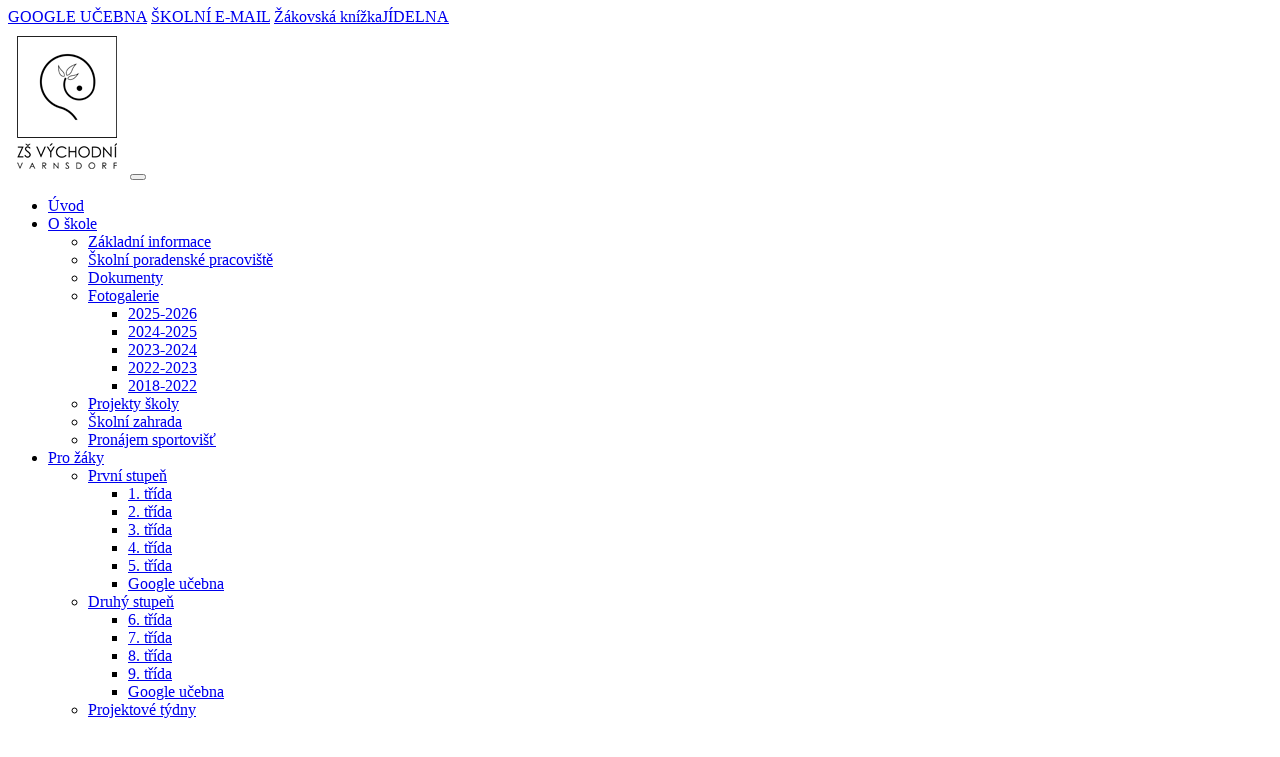

--- FILE ---
content_type: text/html;charset=utf-8
request_url: https://www.zsvychodni.cz/cz/aktualne/2020/hudebni-vychova-jinak-6-trida.html
body_size: 8119
content:
<!DOCTYPE html>
<html lang="cs">
<head>
    
<meta charset="utf-8" />

<title>Hudební výchova jinak - 6. třída | Základní škola Východní Varnsdorf</title>
<meta name="description" content="Netradiční pojetí hudební výchovy" />



<meta property="og:title" content="Hudební výchova jinak - 6. třída | Základní škola Východní Varnsdorf" />
<meta property="og:description" content="Netradiční pojetí hudební výchovy" />	

<meta property="og:image" content="https://www.zsvychodni.cz/images/gallery/aktuality/2020/hudebni-vychova-jinak.jpg" />

<meta property="og:url" content="https://www.zsvychodni.cz/cz/aktualne/2020/hudebni-vychova-jinak-6-trida.html" />
<meta property="og:author" content="WebActive s.r.o. - www.webactive.cz" />
<meta property="og:site_name" content="Základní škola Východní Varnsdorf" />
<meta property="og:locale" content="cs_CZ" />
<meta property="og:type" content="website" />
<meta name="twitter:card" content="summary_large_image" />
<meta name="twitter:description" content="Netradiční pojetí hudební výchovy" />


<meta name="twitter:title" content="Hudební výchova jinak - 6. třída | Základní škola Východní Varnsdorf" />
<meta name="twitter:image" content="https://www.zsvychodni.cz/images/gallery/aktuality/2020/hudebni-vychova-jinak.jpg" />

<meta name="Developer" content="WebActive s.r.o. - www.webactive.cz" />
<meta name="Author" content="WebActive s.r.o. - www.webactive.cz" />
<meta name="Generator" content="Redakční systém WebJET - www.webactive.cz/webjet" /> 

<meta name="robots" content="all" />

<link rel="canonical" href="https://www.zsvychodni.cz/cz/aktualne/2020/hudebni-vychova-jinak-6-trida.html" />

<link rel="apple-touch-icon" sizes="57x57" href="/images/_layout/apple-icon-57x57.png">
<link rel="apple-touch-icon" sizes="60x60" href="/images/_layout/apple-icon-60x60.png">
<link rel="apple-touch-icon" sizes="72x72" href="/images/_layout/apple-icon-72x72.png">
<link rel="apple-touch-icon" sizes="76x76" href="/images/_layout/apple-icon-76x76.png">
<link rel="apple-touch-icon" sizes="114x114" href="/images/_layout/apple-icon-114x114.png">
<link rel="apple-touch-icon" sizes="120x120" href="/images/_layout/apple-icon-120x120.png">
<link rel="apple-touch-icon" sizes="144x144" href="/images/_layout/apple-icon-144x144.png">
<link rel="apple-touch-icon" sizes="152x152" href="/images/_layout/apple-icon-152x152.png">
<link rel="apple-touch-icon" sizes="180x180" href="/images/_layout/apple-icon-180x180.png">
<link rel="icon" type="image/png" sizes="192x192"  href="/images/_layout/android-icon-192x192.png">
<link rel="icon" type="image/png" sizes="32x32" href="/images/_layout/favicon-32x32.png">
<link rel="icon" type="image/png" sizes="96x96" href="/images/_layout/favicon-96x96.png">
<link rel="icon" type="image/png" sizes="16x16" href="/images/_layout/favicon-16x16.png">
<link rel="manifest" href="/images/_layout/manifest.json">
<meta name="msapplication-TileColor" content="#ffffff">
<meta name="msapplication-TileImage" content="/images/_layout/ms-icon-144x144.png">
<meta name="theme-color" content="#ffffff">
<meta name="viewport" content="width=device-width, initial-scale=1, minimum-scale=1.0, maximum-scale=1.0" />
<script type="text/javascript" src="/components/_common/javascript/jquery.min.js" ></script><script type="text/javascript" src="/components/_common/javascript/page_functions.js.jsp?language=cz" ></script><link rel="stylesheet" type="text/css" media="screen" href="/components/form/check_form.css" /> 









<link rel="stylesheet" type="text/css" media="all" href="/components/_common/combine.jsp?t=css&amp;f=/files/css/page.css,/files/css/rotator.css,/components/menu/smartmenus/sm-core.css,/components/menu/smartmenus/sm-clean.css,&amp;v=1768968025610" /><!--IS mode: combined-->
<script type="text/javascript" src="/components/_common/combine.jsp?t=js&amp;f=/files/jscripts/bootstrap-bundle-min.js,/files/jscripts/jquery-migrate-1-4-1.js,/files/jscripts/common.js,&amp;v=1768968025610&amp;lng=cz" ></script><!--IS mode: combined-->

 <!--IS mode: combined -->
    
    
	<script type="application/ld+json"> {
      "@context": "http://schema.org",
      "@type": "Article",
      "headline": "Hudební výchova jinak - 6. třída",
      "description": "Netradiční pojetí hudební výchovy",
	  
      "datePublished": "2022-04-02",
      
      "dateModified": "2022-04-02",
      "image" : {
        "@type": "ImageObject",
	    
        "url": "https://www.zsvychodni.cz/images/gallery/aktuality/2020/hudebni-vychova-jinak.jpg"},
        
      "author": {
        "@type": "Person",
        "name": "Jan Rohm"},
      "publisher": {
      "@type": "Organization",
        "name": "WebJET CMS",
        "logo": {
          "@type": "ImageObject",
          "url": "https://www.zsvychodni.cz/images/_layout/logo.png",
          "width": "157",
          "height": "92"}},
      "mainEntityOfPage": {
        "@type": "WebPage",
        "@id": "https://www.zsvychodni.cz/cz/aktualne/2020/hudebni-vychova-jinak-6-trida.html"},
	  "potentialAction":{ 
		"@type":"SearchAction", 
   		"target":"https://www.zsvychodni.cz/cz/search.html?words={search_term_string}",
   		"query-input":"required name=search_term_string"
	  }
	}</script>
</head>

<body id="doc_10787" class="sp cz template_645">
	<div class="wrapper">
		<header>
			<div id="head">
<div id="top-menu">
<div class="container d-flex justify-content-end"><a href="https://classroom.google.com/h" onclick="return openTargetBlank(this, event)">GOOGLE UČEBNA</a> <a href="https://mail.google.com/mail/u/0/" onclick="return openTargetBlank(this, event)">ŠKOLNÍ E-MAIL</a> <a href="https://zsvychodni.bakalari.cz/" onclick="return openTargetBlank(this, event)">Žákovská knížka</a><a href="https://www.sjnam.cz/cs/uvod" onclick="return openTargetBlank(this, event)">JÍDELNA</a></div>
</div>

<div id="main-menu">
<div class="container">









 
 

<nav class="navbar navbar-expand-lg navbar-light bg-white">
	<a href="/cz/" class="navbar-brand navbar-home"><img alt="Home" title="Home" src="/images/_layout/logo-tmavsi.png"/></a>
       <button type="button" class="navbar-toggler" data-toggle="collapse" data-target="#bs-navbar-colapse-gi6205" aria-controls="bs-navbar-colapse-gi6205" aria-expanded="false" aria-label="Toggle navigation">
       
			<span class="fas fa-bars"></span>
			
       </button>
       <div class="collapse navbar-collapse justify-content-end" id="bs-navbar-colapse-gi6205">
       	            
           <ul class="navbar-nav">
           
               
               	
                   <li class="nav-item menu_4387">
                   	<a class="nav-link" href="/cz/uvod/">Úvod</a>

                   </li>
                   
               	
                   <li class="nav-item menu_4388 dropdown">
                   	<a href="/cz/o-skole/"  class="nav-link dropdown-toggle" data-toggle="dropdown" role="button" aria-haspopup="true" aria-expanded="false">O škole<span class="caret"></span></a><ul class="dropdown-menu"><li class="nav-item menu_4395"><a class="nav-link" href="/cz/o-skole/zakladni-informace/">Základní informace</a></li><li class="nav-item menu_5386"><a class="nav-link" href="/cz/o-skole/skolni-poradenske-pracoviste/">Školní poradenské pracoviště</a></li><li class="nav-item menu_4396"><a class="nav-link" href="/cz/o-skole/dokumenty/">Dokumenty</a></li><li class="nav-item menu_4397"><a href="/cz/o-skole/fotogalerie/"  class="nav-link dropdown-toggle" data-toggle="dropdown" role="button" aria-haspopup="true" aria-expanded="false">Fotogalerie<span class="caret"></span></a><ul class="dropdown-menu"><li class="nav-item menu_6442"><a class="nav-link" href="/cz/o-skole/fotogalerie/2024-2025/fotogalerie-2025-2026.html">2025-2026</a></li><li class="nav-item menu_5893"><a class="nav-link" href="/cz/o-skole/fotogalerie/2023-2024/fotogalerie-2024-2025.html">2024-2025</a></li><li class="nav-item menu_5326"><a class="nav-link" href="/cz/o-skole/fotogalerie/2022-2023/fotogalerie-2023-2024.html">2023-2024</a></li><li class="nav-item menu_5055"><a class="nav-link" href="/cz/o-skole/fotogalerie/fotogalerie-2022-2023.html">2022-2023</a></li><li class="nav-item menu_5056"><a href="/cz/o-skole/fotogalerie/fotogalerie-2018-2022.html"  class="nav-link dropdown-toggle" data-toggle="dropdown" role="button" aria-haspopup="true" aria-expanded="false">2018-2022<span class="caret"></span></a><ul class="dropdown-menu"></ul></li></ul></li><li class="nav-item menu_4398"><a class="nav-link" href="/cz/o-skole/projekty-skoly/">Projekty školy</a></li><li class="nav-item menu_4523"><a class="nav-link" href="/cz/o-skole/skolni-zahrada/">Školní zahrada</a></li><li class="nav-item menu_4558"><a class="nav-link" href="/cz/o-skole/projekty-skoly/vyuziti-prostor-telocvicna-venkovni-hriste.html">Pronájem sportovišť</a></li></ul>

                   </li>
                   
               	
                   <li class="nav-item menu_4389 dropdown">
                   	<a href="/cz/pro-zaky/"  class="nav-link dropdown-toggle" data-toggle="dropdown" role="button" aria-haspopup="true" aria-expanded="false">Pro žáky<span class="caret"></span></a><ul class="dropdown-menu"><li class="nav-item menu_4524"><a href="/cz/pro-zaky/prvni-stupen/"  class="nav-link dropdown-toggle" data-toggle="dropdown" role="button" aria-haspopup="true" aria-expanded="false">První stupeň<span class="caret"></span></a><ul class="dropdown-menu"><li class="nav-item menu_4532"><a class="nav-link" href="/cz/pro-zaky/prvni-stupen/6-trida/">1. třída</a></li><li class="nav-item menu_4529"><a class="nav-link" href="/cz/pro-zaky/prvni-stupen/3-trida/3-trida.html">2. třída</a></li><li class="nav-item menu_4534"><a class="nav-link" href="/cz/pro-zaky/prvni-stupen/1-trida/1-trida-2.html">3. třída</a></li><li class="nav-item menu_4526"><a class="nav-link" href="/cz/pro-zaky/druhy-stupen/9-trida/9-trida.html">4. třída</a></li><li class="nav-item menu_4527"><a class="nav-link" href="/cz/pro-zaky/prvni-stupen/1-trida/1-trida.html">5. třída</a></li><li class="nav-item menu_4536"><a class="nav-link" href="/cz/pro-zaky/prvni-stupen/google-ucebna/" onclick="return openTargetBlank(this, event)" >Google učebna</a></li></ul></li><li class="nav-item menu_4525"><a href="/cz/pro-zaky/druhy-stupen/"  class="nav-link dropdown-toggle" data-toggle="dropdown" role="button" aria-haspopup="true" aria-expanded="false">Druhý stupeň<span class="caret"></span></a><ul class="dropdown-menu"><li class="nav-item menu_4528"><a class="nav-link" href="/cz/pro-zaky/prvni-stupen/2-trida/2-trida.html">6. třída</a></li><li class="nav-item menu_4533"><a class="nav-link" href="/cz/pro-zaky/druhy-stupen/7-trida/7-trida.html">7. třída</a></li><li class="nav-item menu_4530"><a class="nav-link" href="/cz/pro-zaky/prvni-stupen/4-trida/4-trida.html">8. třída</a></li><li class="nav-item menu_4531"><a class="nav-link" href="/cz/pro-zaky/prvni-stupen/5-trida/5-trida.html">9. třída</a></li><li class="nav-item menu_4538"><a class="nav-link" href="/cz/pro-zaky/druhy-stupen/google-ucebna/" onclick="return openTargetBlank(this, event)" >Google učebna</a></li></ul></li><li class="nav-item menu_4401"><a href="/cz/pro-zaky/projektove-tydny/"  class="nav-link dropdown-toggle" data-toggle="dropdown" role="button" aria-haspopup="true" aria-expanded="false">Projektové týdny<span class="caret"></span></a><ul class="dropdown-menu"><li class="nav-item menu_6440"><a class="nav-link" href="/cz/pro-zaky/projektove-tydny/2024-2025/2025-2026.html">2025-2026</a></li><li class="nav-item menu_5903"><a class="nav-link" href="/cz/pro-zaky/projektove-tydny/2023-2024/2024-2025.html">2024-2025</a></li><li class="nav-item menu_5328"><a class="nav-link" href="/cz/pro-zaky/projektove-tydny/2022-2023/2023-2024.html">2023-2024</a></li><li class="nav-item menu_5053"><a class="nav-link" href="/cz/pro-zaky/projektove-tydny/2021-2022/2022-2023.html">2022-2023</a></li><li class="nav-item menu_5003"><a class="nav-link" href="/cz/pro-zaky/projektove-tydny/2020-2021/2021-2022.html">2021-2022</a></li><li class="nav-item menu_4542"><a class="nav-link" href="/cz/pro-zaky/projektove-tydny/2019-2020/2020-2021.html">2020-2021</a></li><li class="nav-item menu_4442"><a class="nav-link" href="/cz/pro-zaky/projektove-tydny/2019-2020/2019-2020.html">2019-2020</a></li><li class="nav-item menu_4443"><a class="nav-link" href="/cz/pro-zaky/projektove-tydny/2018-2019/">2018-2019</a></li></ul></li><li class="nav-item menu_4402"><a class="nav-link" href="/cz/pro-zaky/knihovna/">Knihovna</a></li><li class="nav-item menu_4403"><a class="nav-link" href="/cz/pro-zaky/zajmove-krouzky/">Zájmové kroužky</a></li><li class="nav-item menu_4404"><a href="/cz/pro-zaky/zakovsky-parlament/"  class="nav-link dropdown-toggle" data-toggle="dropdown" role="button" aria-haspopup="true" aria-expanded="false">Žákovský parlament<span class="caret"></span></a><ul class="dropdown-menu"><li class="nav-item menu_4438"><a class="nav-link" href="/cz/pro-zaky/zakovsky-parlament/o-parlamentu/">O parlamentu</a></li><li class="nav-item menu_4439"><a class="nav-link" href="/cz/pro-zaky/zakovsky-parlament/volby/">Volby</a></li><li class="nav-item menu_4440"><a href="/cz/pro-zaky/zakovsky-parlament/aktuality/"  class="nav-link dropdown-toggle" data-toggle="dropdown" role="button" aria-haspopup="true" aria-expanded="false">Aktuality<span class="caret"></span></a><ul class="dropdown-menu"><li class="nav-item menu_6443"><a class="nav-link" href="/cz/pro-zaky/zakovsky-parlament/aktuality/2024-2025/2025-2026.html">2025-2026</a></li><li class="nav-item menu_5894"><a class="nav-link" href="/cz/pro-zaky/zakovsky-parlament/aktuality/2023-2024/2024-2025.html">2024-2025</a></li><li class="nav-item menu_5327"><a class="nav-link" href="/cz/pro-zaky/zakovsky-parlament/aktuality/2022-2023/2023-2024.html">2023-2024</a></li><li class="nav-item menu_5052"><a class="nav-link" href="/cz/pro-zaky/zakovsky-parlament/aktuality/2021-2022/2022-2023.html">2022-2023</a></li><li class="nav-item menu_4792"><a class="nav-link" href="/cz/pro-zaky/zakovsky-parlament/aktuality/2020-2021/2021-2022.html">2021-2022</a></li><li class="nav-item menu_4543"><a class="nav-link" href="/cz/pro-zaky/zakovsky-parlament/aktuality/2021/">2020-2021</a></li><li class="nav-item menu_4544"><a class="nav-link" href="/cz/pro-zaky/zakovsky-parlament/aktuality/2020/">2019-2020</a></li><li class="nav-item menu_4545"><a class="nav-link" href="/cz/pro-zaky/zakovsky-parlament/aktuality/2018-2019/">2018-2019</a></li></ul></li></ul></li><li class="nav-item menu_4539"><a class="nav-link" href="/cz/pro-zaky/rozvrhy-hodin/rozvrhy-hodin.html">Rozvrhy hodin</a></li><li class="nav-item menu_5060"><a class="nav-link" href="/cz/pro-zaky/doucovani-2025-2026/doucovani-2025-2026.html">Doučování 2025-2026</a></li></ul>

                   </li>
                   
               	
                   <li class="nav-item menu_4390 dropdown">
                   	<a href="/cz/pro-rodice/"  class="nav-link dropdown-toggle" data-toggle="dropdown" role="button" aria-haspopup="true" aria-expanded="false">Pro rodiče<span class="caret"></span></a><ul class="dropdown-menu"><li class="nav-item menu_4405"><a class="nav-link" href="/cz/pro-rodice/dokumenty-pro-rodice/">Dokumenty pro rodiče</a></li><li class="nav-item menu_4406"><a class="nav-link" href="/cz/pro-rodice/skolska-rada/">Školská rada</a></li><li class="nav-item menu_4407"><a class="nav-link" href="/cz/pro-rodice/harmonogram-skolniho-roku/">Harmonogram školního roku</a></li><li class="nav-item menu_4408"><a class="nav-link" href="/cz/pro-rodice/vychovne-poradenstvi/">Výchovné poradenství</a></li><li class="nav-item menu_4785"><a class="nav-link" href="/cz/pro-rodice/primarni-prevence/">Primární prevence</a></li><li class="nav-item menu_5332"><a class="nav-link" href="/cz/pro-rodice/navod.html">Nové přihlášení nebo zapomenuté heslo do ŽK</a></li></ul>

                   </li>
                   
               	
                   <li class="nav-item menu_4391 dropdown">
                   	<a href="/cz/skolni-druzina/"  class="nav-link dropdown-toggle" data-toggle="dropdown" role="button" aria-haspopup="true" aria-expanded="false">Školní družina<span class="caret"></span></a><ul class="dropdown-menu"><li class="nav-item menu_4409"><a class="nav-link" href="/cz/skolni-druzina/zakladni-informace/">Základní informace</a></li><li class="nav-item menu_4410"><a class="nav-link" href="/cz/skolni-druzina/planovane-akce/">Plánované akce</a></li><li class="nav-item menu_4411"><a href="/cz/skolni-druzina/aktuality-z-druziny/"  class="nav-link dropdown-toggle" data-toggle="dropdown" role="button" aria-haspopup="true" aria-expanded="false">Aktuality z družiny<span class="caret"></span></a><ul class="dropdown-menu"><li class="nav-item menu_6444"><a class="nav-link" href="/cz/skolni-druzina/aktuality-z-druziny/2024-2025/2025-2026.html">2025-2026</a></li><li class="nav-item menu_5892"><a class="nav-link" href="/cz/skolni-druzina/aktuality-z-druziny/2023-2024/2024-2025.html">2024-2025</a></li><li class="nav-item menu_5324"><a class="nav-link" href="/cz/skolni-druzina/aktuality-z-druziny/2022-2023/2023-2024.html">2023-2024</a></li><li class="nav-item menu_5047"><a class="nav-link" href="/cz/skolni-druzina/aktuality-z-druziny/2021-2022/2022-2023.html">2022-2023</a></li><li class="nav-item menu_4786"><a class="nav-link" href="/cz/skolni-druzina/aktuality-z-druziny/2020-2021/2021-2022.html">2021-2022</a></li><li class="nav-item menu_4502"><a class="nav-link" href="/cz/skolni-druzina/aktuality-z-druziny/2021/">2020-2021</a></li><li class="nav-item menu_4501"><a class="nav-link" href="/cz/skolni-druzina/aktuality-z-druziny/2020/">2019-2020</a></li><li class="nav-item menu_4499"><a class="nav-link" href="/cz/skolni-druzina/aktuality-z-druziny/2019/">2018-2019</a></li></ul></li></ul>

                   </li>
                   
               	
                   <li class="nav-item menu_4392 active dropdown">
                   	<a href="/cz/aktualne/"  class="nav-link dropdown-toggle" data-toggle="dropdown" role="button" aria-haspopup="true" aria-expanded="false">Aktuálně<span class="caret"></span></a><ul class="dropdown-menu"><li class="nav-item menu_6441"><a class="nav-link" href="/cz/aktualne/2024-2025/2025-2026.html">2025-2026</a></li><li class="nav-item menu_5891"><a class="nav-link" href="/cz/aktualne/2023-2024/2024-2025.html">2024-2025</a></li><li class="nav-item menu_5323"><a class="nav-link" href="/cz/aktualne/2022-2023/2023-2024-2.html">2023-2024</a></li><li class="nav-item menu_5046"><a class="nav-link" href="/cz/aktualne/2021-2022/2022-2023.html">2022-2023</a></li><li class="nav-item menu_4743"><a class="nav-link" href="/cz/aktualne/2020-2021/2021-2022.html">2021-2022</a></li><li class="nav-item menu_4422"><a class="nav-link" href="/cz/aktualne/2021/">2020-2021</a></li><li class="nav-item menu_4415"><a class="nav-link" href="/cz/aktualne/2020/2020.html">2019-2020</a></li></ul>

                   </li>
                   
               	
                   <li class="nav-item menu_4393 dropdown">
                   	<a href="/cz/kontakty/"  class="nav-link dropdown-toggle" data-toggle="dropdown" role="button" aria-haspopup="true" aria-expanded="false">Kontakty<span class="caret"></span></a><ul class="dropdown-menu"><li class="nav-item menu_4503"><a class="nav-link" href="/cz/kontakty/skola/">Škola</a></li><li class="nav-item menu_4434"><a class="nav-link" href="/cz/kontakty/zamestnanci-skoly/">Zaměstnanci školy</a></li></ul>

                   </li>
                   
		
				<li class="nav-item menu_search"><a href="/cz/vyhledavani.html" class="nav-link" title="Vyhledat"><span class="fa fa-search" aria-hidden="true"></span></a></li>
				
	           </ul>
			
    </div>
</nav>

</div>
</div>
</div>
		</header>
		<main class="bcg-dark padding-bottom">
			<div class="container subPage" id="data">
				<div class="row">
                    
					
                      <div id="left-menu" class="order-2 order-lg-1 col-lg-3">
						<aside>
							<div class="mb-5 pb-5 mt-5 mt-md-0" id="left-menu-in">
<div class="h4 mt-3 mb-4">



Aktuálně

</div>


   <ul id="menu">
      <li class="menuULDirClose group6441 ulLiLevel1 hasNoChild"><a href="/cz/aktualne/2024-2025/2025-2026.html">2025-2026</a></li>
      <li class="menuULDirClose group5891 ulLiLevel1 hasNoChild"><a href="/cz/aktualne/2023-2024/2024-2025.html">2024-2025</a></li>
      <li class="menuULDirClose group5323 ulLiLevel1 hasNoChild"><a href="/cz/aktualne/2022-2023/2023-2024-2.html">2023-2024</a></li>
      <li class="menuULDirClose group5046 ulLiLevel1 hasNoChild"><a href="/cz/aktualne/2021-2022/2022-2023.html">2022-2023</a></li>
      <li class="menuULDirClose group4743 ulLiLevel1 hasNoChild"><a href="/cz/aktualne/2020-2021/2021-2022.html">2021-2022</a></li>
      <li class="menuULDirOpen group4422 ulLiLevel1 hasNoChildOpen"><a href="/cz/aktualne/2021/">2020-2021</a></li>
      <li class="menuULDirClose group4415 ulLiLevel1 hasNoChild"><a href="/cz/aktualne/2020/2020.html">2019-2020</a></li>
   </ul>




<hr /></div>
						</aside>
					  </div>
                    
					<div class="order-1 order-lg-2 col-lg-9" id="content">
						<article>
						  <div class="content-block">
                          		
                                
                                    <div class="subHeader mb-3">
                                       <img src="/thumb/images/gallery/aktuality/2020/hudebni-vychova-jinak.jpg?w=825&amp;h=450&amp;ip=6" class="img-fluid" alt="Header image" />
                                    </div>
                                
						        <div class="breadcrumbs"><a href='/cz/'>Úvod</a> &gt; <a href='/cz/aktualne/'>Aktuálně</a> &gt; <a href='/cz/aktualne/2021/'>2020-2021</a> &gt; Hudební výchova jinak - 6. třída</div>
                                <h1 class="heading" itemprop="headline">Hudební výchova jinak - 6. třída</h1>
								<div class="news-date py-2" itemprop="datePublished" content="2022-04-02">21.09.2020</div>
								
                                	<div class="perex">Netradiční pojetí hudební výchovy</div>
                        		
				              <div class="data py-5">


<style>
	.embed-responsive.videoPlaceholder1 {
		position: relative;
		display: block;
		width: 100%;
		overflow: hidden;
	}
	.embed-responsive .embed-responsive-item, .embed-responsive embed, .embed-responsive iframe, .embed-responsive object, .embed-responsive video {
		width: 100%;
	}
	.video_align-left{
		left: 0%;
	}
	.video_align-center{
		left: 50%;
		transform: translateX(-50%);
		-webkit-transform: translateX(-50%);
		-ms-transform: translateX(-50%);
	}
	.video_align-right{
		left: 100%;
		transform: translateX(-100%);
		-webkit-transform: translateX(-100%);
		-ms-transform: translateX(-100%);
	}
</style>

	<div class="videoBox videoBox1" style="text-align:left">
		<div class="embed-responsive embed-responsive-16by9 ratio ratio-16x9 video_align-left clearfix videoPlaceholder1 " ><iframe class="embed-responsive-item" id="videoPlaceholder1" type="text/html" referrerpolicy="strict-origin-when-cross-origin" width="750" height="550" src="//www.youtube.com/embed/-mr33IN996E?enablejsapi=1&showinfo=0&autoplay=0&modestbranding=0&controls=1&rel=0&origin=https://www.zsvychodni.cz" frameborder="0" allowfullscreen></iframe></div>
	</div>


<p>&nbsp;</p>

<p>Mgr. Denisa Vokálková</p></div>
			                    
                            <div class="mt-5"><button class="btn btn-primary" onClick="history.back();">Zpět</button></div>
			              </div>
			              
						</article>
					</div>
				</div>
			</div>
		</main>
		<footer>
			<div id="foot">
<div id="foot1">
<div class="container py-5 pb-1">
<div class="row">
<div class="col-md-6 mb-3 mb-md-0">
<div class="foot-section">
<h3>ADRESA</h3>

<p>Základní škola Varnsdorf,<br />
Východní 1602, 407&nbsp;47&nbsp;Varnsdorf</p>
<img alt="" class="img-responsive img-fluid" src="/images/_layout/mapa.jpg?v=1607518978" /></div>
</div>

<div class="col-md-3 mb-3 mb-md-0">
<div class="foot-section">
<h3>KONTAKTY</h3>

<div class="mb-4">Ředitelka školy - tel.:
<div class="h5 text-white">775 872&nbsp;658</div>
</div>

<div class="mb-4">Kancelář, účetní, omlouvání nepřítomnosti - tel.:
<div class="h5 text-white">737 205&nbsp;470</div>
</div>

<div class="mb-4">Datová schránka:
<div class="h5 text-white">e9dmtwk</div>
</div>

<div class="mb-2">E-mail:
<div class="h5"><a href="javascript:decodeEmail('zc!indohcyvsz~aloks')" >skola@zsvychodni.cz</a></div>
</div>
</div>
</div>

<div class="col-md-3 mb-3 mb-md-0">
<div class="foot-section">
<h3>ODKAZY</h3>

<div><a href="https://www.sjnam.cz/cs/uvod" onclick="return openTargetBlank(this, event)">Jídelna</a></div>

<div><a href="/cz/pro-zaky/rozvrhy-hodin/rozvrhy-hodin.html">Rozvrh hodin, zvonění</a></div>

<div><a href="https://www.facebook.com/pages/category/Public-School/Z%C3%A1kladn%C3%AD-%C5%A1kola-V%C3%BDchodn%C3%AD-Varnsdorf-1569088680002149/" onclick="return openTargetBlank(this, event)">Facebook</a></div>

<div><a href="/cz/kontakty/prohlaseni-pristupnosti.html">Prohlášení o&nbsp;přístupnosti webu</a></div>
<p>&nbsp;</p>
<div>


























<div class="md-cookie-bar">
    <div class="cookies-bar-wrapper cookies-top">
        <div class="cookies-bar">
            <h2>Tato webová stránka používá cookies</h2>
            <p>Na zlepšení našich služeb používáme cookies. Přečtěte si informace o tom, jak používáme cookies a jak je můžete odmítnout nastavením svého prohlížeče.</p>
            <div class="bottom-buttons">
                <a href="javascript:void(0);" class="btn btn-akcept btn-primary" data-acceptall="yes">
                    Přijmout vše
                </a>
                <a href="javascript:void(0);" class="btn btn-reject btn-primary" data-rejectall="yes">
                    Zamítnout vše
                </a>
                <a href="javascript:void(0);" class="btn more btn-secondary showHideBlock">
                    Zobrazit detail
                </a>
            </div>

        </div>
    </div>
    <div class="cookies-list">

    </div>
</div>
<div class="cb-overlay"></div>
<script type="text/javascript" src="/components/_common/javascript/jquery.cookie.js"></script>
<script type="text/javascript">
    function initFunctions(){
        var cookiesList = $(".cookies-list");
        var contentLoaded = false;
        $("div.md-cookie-bar .btn-akcept, div.md-cookie-bar .btn-reject").on("click", function () {
            $(".cookies-bar-wrapper, div.cookies-list").hide();

            var cookieList = document.cookie.split(/;\s*/);
            for (var J = cookieList.length - 1; J >= 0; --J) {
                var cookieName = cookieList[J].replace(/\s*(\w+)=.+$/, "$1");
                eraseCookie(cookieName);
            }

            var rels = [];

            $.cookie("cookies-gdpr-policy", "saved", {path: '/', expires: 365});

            var selector = "div.cookies-list input[type=checkbox]";
            //ak na Acku nie je data element acceptAll musime vybrat len zaskrtnute
            if ("yes" !== $(this).data("acceptall")) selector += ":checked";

            var inputCheckbox = $(selector);

            rels = inputCheckbox.map(function () {
                return $(this).attr("data-rel");
            }).toArray();

            if ("yes" === $(this).data("acceptall")) {
                var cookieClassification = "nutne,preferencne,marketingove,statisticke,neklasifikovane";
                rels = [];

                $.each(cookieClassification.split(","), function(index, item) {
                    rels.push(item);
                });
            }
            var logAccept = true;
            if ("yes" === $(this).data("rejectall")) {
                rels = [];
                rels.push("nutne");
                logAccept = false;
            }

            var categories = rels.join("_")
            $.cookie("enableCookieCategory", categories, {path: '/', expires: 365});

            if (typeof window.dataLayer != "undefined") {
                try {
                    gtag('consent', 'update', gtagGetConsentJson(categories));
                    dataLayer.push({'event': 'consent-update'});
                } catch (e) {}
            }

            if (logAccept===false) {
                categories = "nutne";
            }
            $.ajax({
                url: "/components/gdpr/cookie_save_ajax.jsp",
                method: "post",
                data: {
                    categories: categories
                },
                success: function() {
                    
                    window.location.reload();
                    
                }
            });
        });

        $("a.cookies-settings").on("click", function () {
            if (cookiesList.is(":visible") !== true) {
                cookiesList.show();
            }
            var cookies = $.cookie("enableCookieCategory");
            var cookie = cookies.split("_");
            $.each(cookie, function (i, v) {
                $("input#checkboxAccept-" + v).attr("checked", "checked");
            });
            return false;
        });
        $("a.nav-link").on("click", function(){
            $("a.nav-link").attr("aria-selected", "false");
            $(this).attr("aria-selected", "true");
        });
        $(".resp-tabs-list li").on("click", function () {
            $(".resp-tabs-container .resp-tab-content").hide();
            $(".resp-tabs-list li").removeClass("resp-tab-active");
            $(this).addClass("resp-tab-active");
            $($(this).find('a').attr("data-href")).fadeIn();
        });
        $(".cookies-list-menu a").on("click", function () {
            $(".cookies-list-content").hide();
            $(".cookies-list-menu li").removeClass("active");
            $(".cookies-list-menu li a").attr("aria-selected", "false");
            $(this).attr("aria-selected", "true").parent().addClass("active");
            $($(this).attr("data-href")).show();
        });
        $(".showHideBlock, div.cookies-list span.close").on("click", function () {
            if (cookiesList.is(":visible") === true) {
                $("div.cookies-top a.btn.more").text('Zobrazit detaily');
                cookiesList.hide();
                if ($.cookie("cookies-gdpr-policy") != null) {
                    $("div.cookies-top").hide();
                } else {
                    $("div.cookies-top").show();
                }
            } else {
                //$("div.cookies-top a.btn.more").text('Skrýt detaily');
                if(!contentLoaded){
                    $.get("/components/gdpr/cookie_bar_ajax.jsp", function(data){
                        cookiesList.append(data);
                        $(".btn-akcept").attr('data-acceptall', 'no')
                        initFunctions();
                        contentLoaded = true;
                    });
                } else {
                    setTimeout(function () {
                        cookiesList.show();
                        $("div.cookies-top").hide();
                    }, 1)
                }
                cookiesList.show();
                $("div.cookies-top").hide();
            }
        });
    }
    $(function () {
        initFunctions();
        if ($.cookie("cookies-gdpr-policy") != null) {
            $(".cookies-bar-wrapper").hide();
        } else {
            $(".cookies-bar-wrapper").show();
        }
        $(".cookies-list").hide();
    });

    function eraseCookie(cookieName) {
        var domain = document.domain;
        var domain2 = document.domain.replace(/^www\./, "");
        var domain3 = document.domain.replace(/^(\w+\.)+?(\w+\.\w+)$/, "$2");
        var pathNodes = location.pathname.split("/").map(function (pathWord) {
            return '/' + pathWord;
        });
        var cookPaths = [""].concat(pathNodes.map(function (pathNode) {
            if (this.pathStr) {
                this.pathStr += pathNode;
            }
            else {
                this.pathStr = "; path=";
                return (this.pathStr + pathNode);
            }
            return (this.pathStr);
        }));

        (eraseCookie = function (cookieName) {
            cookPaths.forEach(function (pathStr) {
                document.cookie = cookieName + "=" + pathStr + "; expires=Thu, 01-Jan-1970 00:00:01 GMT;";
                document.cookie = cookieName + "=" + pathStr + "; domain=" + domain + "; expires=Thu, 01-Jan-1970 00:00:01 GMT;";
                document.cookie = cookieName + "=" + pathStr + "; domain=" + domain2 + "; expires=Thu, 01-Jan-1970 00:00:01 GMT;";
                document.cookie = cookieName + "=" + pathStr + "; domain=" + domain3 + "; expires=Thu, 01-Jan-1970 00:00:01 GMT;";
            });
        })(cookieName);
    }
</script>
<link rel="stylesheet" href="/components/gdpr/style.css">

    <p><a href="#" onclick='$(".cookies-bar-wrapper").show();event.preventDefault();'>Nastavení cookies</a></p>
</div>


<p>&nbsp;</p>
</div>
</div>
</div>
</div>
</div>

<div id="foot2">
<div id="copyright">
<div class="text-center copyright-content">&copy; 2020&nbsp; <a href="https://www.webactive.cz">WebActive s.r.o.</a></div>
</div>
</div>
</div>
    	</footer>
		
	</div>
<link rel="stylesheet" type="text/css" media="all" href="/components/_common/combine.jsp?t=css&amp;f=/components/menu/smartmenus/jquery.smartmenus.bootstrap-4.css,&amp;v=1768968025610" /><!--IS mode: combined-->
<script type="text/javascript" src="/components/_common/combine.jsp?t=js&amp;f=/components/menu/smartmenus/jquery.smartmenus.min.js,/components/menu/smartmenus/jquery.smartmenus.bootstrap-4.min.js,&amp;v=1768968025610&amp;lng=cz" ></script><!--IS mode: combined-->

 <!--IS mode: combined -->
</body>
</html>